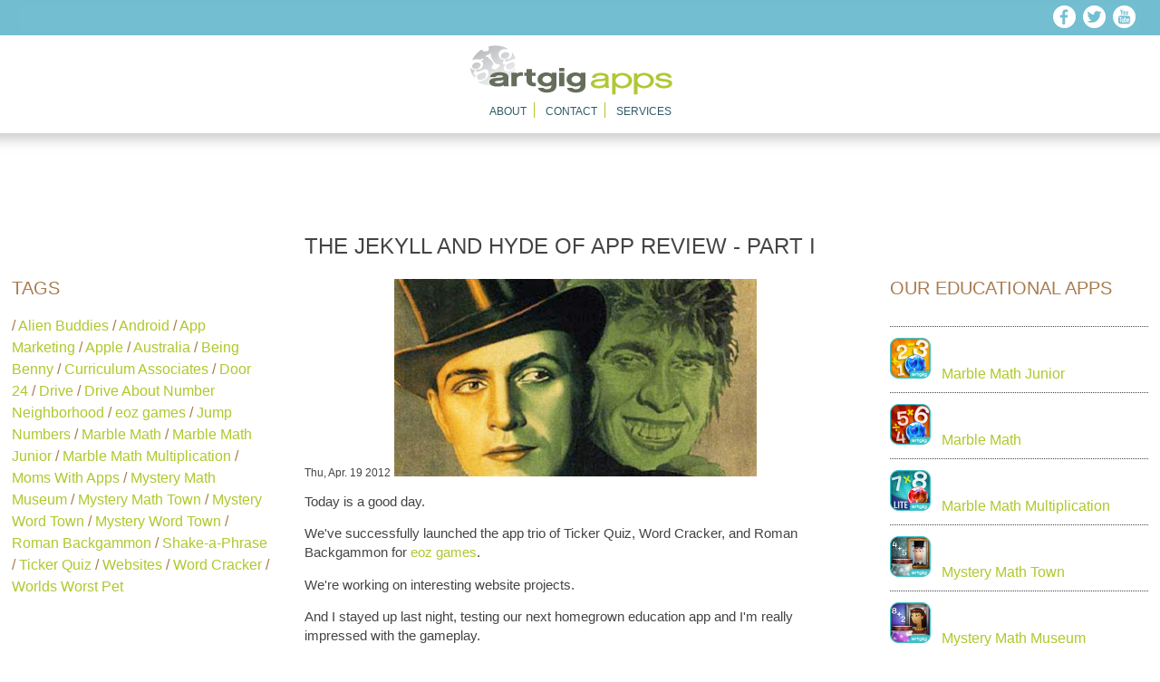

--- FILE ---
content_type: text/html; charset=utf-8
request_url: https://www.artgigapps.com/blog/jekyll-and-hyde-app-review-part-i
body_size: 66131
content:
<!DOCTYPE html>

<html  lang="en"  dir="ltr"
  xmlns:og="http://ogp.me/ns#"
  xmlns:content="http://purl.org/rss/1.0/modules/content/"
  xmlns:dc="http://purl.org/dc/terms/"
  xmlns:foaf="http://xmlns.com/foaf/0.1/"
  xmlns:rdfs="http://www.w3.org/2000/01/rdf-schema#"
  xmlns:sioc="http://rdfs.org/sioc/ns#"
  xmlns:sioct="http://rdfs.org/sioc/types#"
  xmlns:skos="http://www.w3.org/2004/02/skos/core#"
  xmlns:xsd="http://www.w3.org/2001/XMLSchema#">

<head>
  <meta http-equiv="Content-Type" content="text/html; charset=utf-8" />
<link rel="shortcut icon" href="https://artgigapps.com/sites/all/themes/artgigapps/favicon.png" type="image/png" />
<meta name="description" content="Today is a good day.We&#039;ve successfully launched the app trio of Ticker Quiz, Word Cracker, and Roman Backgammon for eoz games.We&#039;re working on interesting website projects.And I stayed up last night, testing our next homegrown education app and I&#039;m really impressed with the gameplay.When I got out of bed this morning, there was a distinct bounce in my step and a genuine" />
<meta name="generator" content="Drupal 7 (https://www.drupal.org)" />
<link rel="canonical" href="https://artgigapps.com/blog/jekyll-and-hyde-app-review-part-i" />
<link rel="shortlink" href="https://artgigapps.com/node/957" />
<meta property="og:site_name" content="Artgig Apps" />
<meta property="og:type" content="article" />
<meta property="og:url" content="https://artgigapps.com/blog/jekyll-and-hyde-app-review-part-i" />
<meta property="og:title" content="The Jekyll and Hyde of App Review - Part I" />
<meta property="og:description" content="Today is a good day.We&#039;ve successfully launched the app trio of Ticker Quiz, Word Cracker, and Roman Backgammon for eoz games.We&#039;re working on interesting website projects.And I stayed up last night, testing our next homegrown education app and I&#039;m really impressed with the gameplay.When I got out of bed this morning, there was a distinct bounce in my step and a genuine eagerness in my work commute as I considered the day ahead with hope and excitement.But last week at this time was an entirely different story." />
<meta property="og:updated_time" content="2012-04-19T22:00:00-04:00" />
<meta property="article:published_time" content="2012-04-19T22:00:00-04:00" />
<meta property="article:modified_time" content="2012-04-19T22:00:00-04:00" />
<meta itemprop="name" content="The Jekyll and Hyde of App Review - Part I" />
<meta itemprop="description" content="Today is a good day.We&#039;ve successfully launched the app trio of Ticker Quiz, Word Cracker, and Roman Backgammon for eoz games.We&#039;re working on interesting website projects.And I stayed up last night, testing our next homegrown education app and I&#039;m really impressed with the gameplay.When I got out of bed this morning, there was a distinct bounce in my step and a genuine eagerness in my work commute as I considered the day ahead with hope and excitement.But last week at this time was an entirely different story." />
<meta name="dcterms.title" content="The Jekyll and Hyde of App Review - Part I" />
<meta name="dcterms.creator" content="Artgig" />
<meta name="dcterms.description" content="Today is a good day.We&#039;ve successfully launched the app trio of Ticker Quiz, Word Cracker, and Roman Backgammon for eoz games.We&#039;re working on interesting website projects.And I stayed up last night, testing our next homegrown education app and I&#039;m really impressed with the gameplay.When I got out of bed this morning, there was a distinct bounce in my step and a genuine eagerness in my work commute as I considered the day ahead with hope and excitement.But last week at this time was an entirely different story." />
<meta name="dcterms.date" content="2012-04-19T22:00-04:00" />
<meta name="dcterms.type" content="Text" />
<meta name="dcterms.format" content="text/html" />
<meta name="dcterms.identifier" content="https://artgigapps.com/blog/jekyll-and-hyde-app-review-part-i" />
  <title>The Jekyll and Hyde of App Review - Part I | Artgig Apps</title>
  <meta name="e8e947170201c85b29b080ac0d0da8af1ad9e7bb" content="e07d1574bfa70a6db1f9a56cfe636145d4757753" />
  <meta name="google-site-verification" content="pXrM0d1rMnb01bjCSCRzuhuZSNrwq76J0620JKbAs-E" />
  <meta name="msvalidate.01" content="080F094154D4B9CD4659D1C8FEFD0BE0" />
  <meta name="viewport" content="width=device-width, initial-scale=1, maximum-scale=1">
  <style type="text/css" media="all">
@import url("https://artgigapps.com/modules/system/system.base.css?qinrtl");
@import url("https://artgigapps.com/modules/system/system.menus.css?qinrtl");
@import url("https://artgigapps.com/modules/system/system.messages.css?qinrtl");
@import url("https://artgigapps.com/modules/system/system.theme.css?qinrtl");
</style>
<style type="text/css" media="all">
@import url("https://artgigapps.com/sites/all/modules/ais/assets/css/ais.css?qinrtl");
@import url("https://artgigapps.com/modules/comment/comment.css?qinrtl");
@import url("https://artgigapps.com/sites/all/modules/date/date_api/date.css?qinrtl");
@import url("https://artgigapps.com/sites/all/modules/date/date_popup/themes/datepicker.1.7.css?qinrtl");
@import url("https://artgigapps.com/modules/field/theme/field.css?qinrtl");
@import url("https://artgigapps.com/modules/node/node.css?qinrtl");
@import url("https://artgigapps.com/modules/search/search.css?qinrtl");
@import url("https://artgigapps.com/modules/user/user.css?qinrtl");
@import url("https://artgigapps.com/sites/all/modules/youtube/css/youtube.css?qinrtl");
@import url("https://artgigapps.com/sites/all/modules/views/css/views.css?qinrtl");
</style>
<style type="text/css" media="all">
@import url("https://artgigapps.com/sites/all/modules/ctools/css/ctools.css?qinrtl");
@import url("https://artgigapps.com/sites/default/files/sl_sprites.css?qinrtl");
</style>
<style type="text/css" media="all">
@import url("https://artgigapps.com/sites/all/themes/artgigapps/css/artgigapps.css?qinrtl");
@import url("https://artgigapps.com/sites/all/themes/artgigapps/css/onepcssgrid.css?qinrtl");
</style>
  <!--[if lt IE 9]>
    <script src="//html5shim.googlecode.com/svn/trunk/html5.js"></script>
  <![endif]-->
</head>
<body class="html not-front not-logged-in two-sidebars page-node page-node- page-node-957 node-type-blog-post" >
  <div id="skip-link">
    <a href="#main-content" class="element-invisible element-focusable">Skip to main content</a>
  </div>
    <div class="onepcssgrid">
    
   <div class="onerow"> 
    <div id="header" class="col12">
	    
  
  <ul class="social"><li><a href="http://www.facebook.com/pages/Artgig-Apps/183056311741030" target="_blank"><img alt="Facebook" src="https://artgigapps.com/sites/all/themes/artgigapps/images/social_icons/round_facebook.png" width="25" height="25" /></a></li><li><a href="http://twitter.com/artgigapps" target="_blank"><img alt="Twitter" src="https://artgigapps.com/sites/all/themes/artgigapps/images/social_icons/round_twitter.png" width="25" height="25" /></a></li><li><a href="http://www.youtube.com/user/artgigstudio" target="_blank"><img alt="YouTube" src="https://artgigapps.com/sites/all/themes/artgigapps/images/social_icons/round_youtube.png" width="25" height="25" /></a></li></ul>
	
		    <a href="/" title="Home" rel="home" id="logo">
	      <img src="https://artgigapps.com/sites/all/themes/artgigapps/logo.png" alt="Home" />
	    </a>
		
		    <ul id="main-menu"><li class="menu-213 first"><a href="/about-artgig-apps">About</a></li>
<li class="menu-215"><a href="/contact" title="">Contact</a></li>
<li class="menu-214 last"><a href="/services">Services</a></li>
</ul>	    </div><!-- /#header -->
  </div><!-- /.onerow -->  
  
  
  <div class="onerow">
    <div class="col12">
                </div><!-- /.col12 -->
  </div><!-- /.onerow -->
  
  <div class="onerow">  
            <div class="sidebar col3 first">
              
      <h2>Tags</h2>
  
  
<div class="blog-tags">
  
  
        

        / <a href="/blog/tag/alien-buddies">Alien Buddies</a> 
        / <a href="/blog/tag/android">Android</a> 
        / <a href="/blog/tag/app-marketing">App Marketing</a> 
        / <a href="/blog/tag/apple">Apple</a> 
        / <a href="/blog/tag/australia">Australia</a> 
        / <a href="/blog/tag/being-benny">Being Benny</a> 
        / <a href="/blog/tag/curriculum-associates">Curriculum Associates</a> 
        / <a href="/blog/tag/door-24">Door 24</a> 
        / <a href="/blog/tag/drive">Drive</a> 
        / <a href="/blog/tag/drive-about-number-neighborhood">Drive About Number Neighborhood</a> 
        / <a href="/blog/tag/eoz-games">eoz games</a> 
        / <a href="/blog/tag/jump-numbers">Jump Numbers</a> 
        / <a href="/blog/tag/marble-math">Marble Math</a> 
        / <a href="/blog/tag/marble-math-junior">Marble Math Junior</a> 
        / <a href="/blog/tag/marble-math-multiplication">Marble Math Multiplication</a> 
        / <a href="/blog/tag/moms-apps">Moms With Apps</a> 
        / <a href="/blog/tag/mystery-math-museum">Mystery Math Museum</a> 
        / <a href="/blog/tag/mystery-math-town">Mystery Math Town</a> 
        / <a href="/blog/tag/mystery-word-town">Mystery Word Town</a> 
        / <a href="/blog/tag/mystery-word-town-0">Mystery Word Town</a> 
        / <a href="/blog/tag/roman-backgammon">Roman Backgammon</a> 
        / <a href="/blog/tag/shake-phrase">Shake-a-Phrase</a> 
        / <a href="/blog/tag/ticker-quiz">Ticker Quiz</a> 
        / <a href="/blog/tag/websites">Websites</a> 
        / <a href="/blog/tag/word-cracker">Word Cracker</a> 
        / <a href="/blog/tag/worlds-worst-pet">Worlds Worst Pet</a> 
  </div>



      <h2>Older Posts</h2>
  
  
<div class="blog-archive">
  
  
        <div class="view-grouping"><div class="view-grouping-header"><h3>2017</h3></div><div class="view-grouping-content">      <h3>August</h3>
    <ul>
          <li>    <a href="/blog/games-classroom-jump-numbers">Games in the Classroom - Jump Numbers</a>
</li>
      </ul>
      <h3>July</h3>
    <ul>
          <li>    <a href="/blog/expect-augmented-reality">Expect Augmented Reality</a>
</li>
      </ul>
      <h3>June</h3>
    <ul>
          <li>    <a href="/blog/artgig-summer-hits">Artgig Summer Hits!</a>
</li>
      </ul>
</div></div><div class="view-grouping"><div class="view-grouping-header"><h3>2016</h3></div><div class="view-grouping-content">      <h3>October</h3>
    <ul>
          <li>    <a href="/blog/sembl-experiment">The SEMBL Experiment</a>
</li>
      </ul>
      <h3>July</h3>
    <ul>
          <li>    <a href="/blog/pok%C3%A9mon-go-grown-ups">Pokémon Go for Grown Ups</a>
</li>
      </ul>
      <h3>June</h3>
    <ul>
          <li>    <a href="/blog/games-change-festival-2016">Games for Change Festival 2016</a>
</li>
          <li>    <a href="/blog/warm-and-fuzzy-feedback">Warm and Fuzzy Feedback</a>
</li>
      </ul>
      <h3>May</h3>
    <ul>
          <li>    <a href="/blog/try-you-buy-jump-numbers">Try Before You Buy - Jump Numbers</a>
</li>
          <li>    <a href="/blog/app-names-are-more-important-baby-names">App Names Are More Important Than Baby Names</a>
</li>
      </ul>
      <h3>January</h3>
    <ul>
          <li>    <a href="/blog/finding-game-making-our-new-app-jump">Finding The Game: making our new app, Jump!</a>
</li>
      </ul>
</div></div><div class="view-grouping"><div class="view-grouping-header"><h3>2015</h3></div><div class="view-grouping-content">      <h3>December</h3>
    <ul>
          <li>    <a href="/blog/our-holiday-card-merry-micro-donations">Our Holiday Card (Merry Micro-donations!)</a>
</li>
      </ul>
      <h3>November</h3>
    <ul>
          <li>    <a href="/blog/updated-and-more-inclusive-kids-apps">Updated and More Inclusive Kids Apps</a>
</li>
      </ul>
      <h3>October</h3>
    <ul>
          <li>    <a href="/blog/addressing-diversity-our-kids-apps">Addressing Diversity in Our Kids Apps</a>
</li>
      </ul>
      <h3>September</h3>
    <ul>
          <li>    <a href="/blog/love-triangle-bluetooth">A Love Triangle, With Bluetooth</a>
</li>
          <li>    <a href="/blog/bust-your-brain-friends">Bust Your Brain With Friends </a>
</li>
      </ul>
      <h3>August</h3>
    <ul>
          <li>    <a href="/blog/making-mystery-word-town-better">Making Mystery Word Town Better</a>
</li>
      </ul>
      <h3>July</h3>
    <ul>
          <li>    <a href="/blog/your-favorite-app-developer-needs-you">Your Favorite App Developer Needs You</a>
</li>
      </ul>
      <h3>June</h3>
    <ul>
          <li>    <a href="/blog/summer-reading">Summer Reading</a>
</li>
          <li>    <a href="/blog/laziest-kids-summer-media-survey-ever">The Laziest Kids Summer Media Survey Ever</a>
</li>
      </ul>
      <h3>May</h3>
    <ul>
          <li>    <a href="/blog/mystery-word-town-live">Mystery Word Town is Live</a>
</li>
          <li>    <a href="/blog/making-app-pictures">Making of the App - in Pictures</a>
</li>
          <li>    <a href="/blog/mystery-word-town-coming-soon">Mystery Word Town - Coming Soon</a>
</li>
      </ul>
      <h3>April</h3>
    <ul>
          <li>    <a href="/blog/story-mystery-word-town">The Story Of Mystery Word Town</a>
</li>
          <li>    <a href="/blog/our-new-app-icon">Our New App Icon</a>
</li>
          <li>    <a href="/blog/new-app-climb">A New App To Climb</a>
</li>
      </ul>
      <h3>March</h3>
    <ul>
          <li>    <a href="/blog/apps-and-meaning-life">Apps, and the Meaning of Life</a>
</li>
          <li>    <a href="/blog/day-life-kids-app-developer">Day In The Life Of A Kids App Developer</a>
</li>
      </ul>
      <h3>February</h3>
    <ul>
          <li>    <a href="/blog/marble-math-apps-available-android">Marble Math Apps Available For Android!</a>
</li>
          <li>    <a href="/blog/digital-kids-and-ny-toy-fair-2015">Digital Kids and NY Toy Fair 2015</a>
</li>
          <li>    <a href="/blog/marble-math-finally-coming-android">Marble Math (Finally) Coming To Android</a>
</li>
      </ul>
      <h3>January</h3>
    <ul>
          <li>    <a href="/blog/new-math-app">A New Math App</a>
</li>
          <li>    <a href="/blog/mystery-math-town-updated">Mystery Math Town Updated!</a>
</li>
          <li>    <a href="/blog/year-app">The Year of the App</a>
</li>
      </ul>
</div></div><div class="view-grouping"><div class="view-grouping-header"><h3>2014</h3></div><div class="view-grouping-content">      <h3>December</h3>
    <ul>
          <li>    <a href="/blog/stuff-your-stockings-free-apps">Stuff Your Stockings With Free Apps!</a>
</li>
          <li>    <a href="/blog/new-night-driving-and-more-app-updates">New Night Driving and More App Updates...</a>
</li>
          <li>    <a href="/blog/2014-artgig-holiday-card">The 2014 Artgig Holiday Card</a>
</li>
          <li>    <a href="/blog/app-icon-experiment">App Icon Experiment</a>
</li>
          <li>    <a href="/blog/new-digs">New Digs!</a>
</li>
      </ul>
      <h3>October</h3>
    <ul>
          <li>    <a href="/blog/story-mystery-math-town">The Story of Mystery Math Town</a>
</li>
          <li>    <a href="/blog/back-bundles">Back to Bundles</a>
</li>
      </ul>
      <h3>September</h3>
    <ul>
          <li>    <a href="/blog/app-bundles-joy">App Bundles of Joy</a>
</li>
          <li>    <a href="/blog/free-ride-tomorrow-95">Free Ride Tomorrow 9/5!</a>
</li>
      </ul>
      <h3>August</h3>
    <ul>
          <li>    <a href="/blog/back-school-artgig-apps">Back to School With Artgig Apps</a>
</li>
          <li>    <a href="/blog/one-month-later-after-app-store-feature">One Month Later (After The App Store Feature)...</a>
</li>
      </ul>
      <h3>July</h3>
    <ul>
          <li>    <a href="/blog/drive-about-awarded-ctr-editors-choice">Drive About Awarded CTR Editor&#039;s Choice!</a>
</li>
          <li>    <a href="/blog/drive-about-wins-parents-choice-award">Drive About Wins Parents&#039; Choice Award!</a>
</li>
          <li>    <a href="/blog/all-you-need-apple-love-one-month-app-store">All You Need is (Apple) Love - One Month in the App Store...</a>
</li>
      </ul>
      <h3>June</h3>
    <ul>
          <li>    <a href="/blog/free-alien-buddies-tomorrow-620">FREE Alien Buddies Tomorrow 6/20</a>
</li>
          <li>    <a href="/blog/new-kids-app-town">A New Kids App In Town!</a>
</li>
          <li>    <a href="/blog/wish-you-were-here-app-launch-promos">Wish You Were Here - App Launch Promos</a>
</li>
      </ul>
      <h3>May</h3>
    <ul>
          <li>    <a href="/blog/new-app-smell">That New App Smell...</a>
</li>
          <li>    <a href="/blog/morning-after-submitting-app">The Morning After (Submitting The App)</a>
</li>
          <li>    <a href="/blog/app-video-teaser-drive-about-number-neighborhood">The App Video Teaser (Drive About: Number Neighborhood)</a>
</li>
          <li>    <a href="/blog/marble-math-free-friday-may-16">Marble Math FREE Friday, May 16</a>
</li>
          <li>    <a href="/blog/new-marbles-marble-math">New Marbles For Marble Math</a>
</li>
          <li>    <a href="/blog/winning-app-icon">A Winning App Icon</a>
</li>
      </ul>
      <h3>April</h3>
    <ul>
          <li>    <a href="/blog/deciding-app-icon">Deciding On The App Icon...</a>
</li>
          <li>    <a href="/blog/making-kids-apps-and-setting-launch-date-hard-work">Making Kids Apps (And Setting a Launch Date) Is Hard Work</a>
</li>
      </ul>
      <h3>March</h3>
    <ul>
          <li>    <a href="/blog/new-kids-app-extra-sprinkles">A New Kids App! (With Extra Sprinkles)</a>
</li>
          <li>    <a href="/blog/burn-all-kids-apps">Burn All Kids Apps!</a>
</li>
          <li>    <a href="/blog/2014-parents-choice-award-winners-mobile-apps">2014 Parents&#039; Choice Award Winners - Mobile Apps</a>
</li>
      </ul>
      <h3>January</h3>
    <ul>
          <li>    <a href="/blog/make-your-youtube-app-video-marketing-machine">Make Your YouTube App Video a Marketing Machine</a>
</li>
      </ul>
</div></div><div class="view-grouping"><div class="view-grouping-header"><h3>2013</h3></div><div class="view-grouping-content">      <h3>December</h3>
    <ul>
          <li>    <a href="/blog/shake-phrase-free-amazon-holidays">Shake-a-Phrase free on Amazon for the Holidays</a>
</li>
          <li>    <a href="/blog/last-app-2013-isdoor-24">The Last App of 2013 is...Door 24</a>
</li>
          <li>    <a href="/blog/holiday-gift-artgig">A Holiday Gift From Artgig...</a>
</li>
      </ul>
      <h3>November</h3>
    <ul>
          <li>    <a href="/blog/worlds-worst-pet-best-new-app">World&#039;s Worst Pet is a Best New App!</a>
</li>
          <li>    <a href="/blog/get-mystery-math-museum-free-friday-nov-15">Get Mystery Math Museum For Free - Friday, Nov 15</a>
</li>
          <li>    <a href="/blog/life-man-website-communication-arts-pick-day">Life of Man Website is a Communication Arts Pick of the Day</a>
</li>
      </ul>
      <h3>October</h3>
    <ul>
          <li>    <a href="/blog/worlds-worst-pet-new-free-educational-app">World&#039;s Worst Pet - A New (Free) Educational App...</a>
</li>
          <li>    <a href="/blog/mystery-math-museum-app-launch-pictures">Mystery Math Museum: App Launch In Pictures</a>
</li>
          <li>    <a href="/blog/mystery-math-museum-now-available-app-store">Mystery Math Museum is Now Available in the App Store!</a>
</li>
          <li>    <a href="/blog/mystery-math-museum-video-trailer">Mystery Math Museum Video Trailer</a>
</li>
          <li>    <a href="/blog/mystery-math-museum-here">Mystery Math Museum Is Here!</a>
</li>
          <li>    <a href="/blog/mystery-math-museum-trading-cards-collect-them-all">Mystery Math Museum Trading Cards - Collect Them All!</a>
</li>
          <li>    <a href="/blog/mystery-math-museum-video-sneak-peek">Mystery Math Museum - Video Sneak Peek</a>
</li>
          <li>    <a href="/blog/mystery-math-museum-coming-halloween">Mystery Math Museum is Coming This Halloween...</a>
</li>
          <li>    <a href="/blog/artgig-apps-parental-gate-button-collection">The Artgig Apps Parental Gate Button Collection</a>
</li>
      </ul>
      <h3>September</h3>
    <ul>
          <li>    <a href="/blog/mystery-math-town-usa-today">Mystery Math Town In USA Today</a>
</li>
          <li>    <a href="/blog/app-store-kids-category-rankings">App Store Kids Category Rankings</a>
</li>
          <li>    <a href="/blog/app-icon-showdown-new-app-artgig-apps">App Icon Showdown - (A New App From Artgig Apps)</a>
</li>
          <li>    <a href="/blog/new-esquire-web-app-celebrates-life-man">New Esquire Web App Celebrates The Life of Man</a>
</li>
      </ul>
      <h3>August</h3>
    <ul>
          <li>    <a href="/blog/if-you-love-your-educational-app-set-it-free">If You Love Your Educational App Set It Free</a>
</li>
          <li>    <a href="/blog/back-school-stress-reliever-app-sale">Back to School Stress Reliever (App Sale)!</a>
</li>
      </ul>
      <h3>July</h3>
    <ul>
          <li>    <a href="/blog/summer-splash-our-alien-buddies-free-app-inside">A Summer Splash With Our Alien Buddies! (FREE APP INSIDE)</a>
</li>
          <li>    <a href="/blog/summer-app-promo-results-pictures">Summer App Promo Results - In Pictures</a>
</li>
      </ul>
      <h3>June</h3>
    <ul>
          <li>    <a href="/blog/get-mystery-math-town-your-iphone-free-today">Get Mystery Math Town for your iPhone - FREE Today!</a>
</li>
          <li>    <a href="/blog/summer-app-celebration">A Summer App Celebration!</a>
</li>
          <li>    <a href="/blog/warning-app-marketing-misstep">WARNING - App Marketing Misstep</a>
</li>
          <li>    <a href="/blog/mystery-math-town-iphone-available-today">Mystery Math Town for iPhone is Available Today!</a>
</li>
      </ul>
      <h3>May</h3>
    <ul>
          <li>    <a href="/blog/mystery-math-town-iphone-arrives-next-week">Mystery Math Town for iPhone Arrives Next Week!</a>
</li>
          <li>    <a href="/blog/mystery-math-town-iphone-spotted">Mystery Math Town for iPhone Spotted!</a>
</li>
      </ul>
      <h3>April</h3>
    <ul>
          <li>    <a href="/blog/building-house-mystery-math-town-video">Building a House in Mystery Math Town [video]</a>
</li>
          <li>    <a href="/blog/case-mystery-app-store-sales-exciting-pictures-and-charts">The Case of the Mystery App Store Sales (With Exciting Pictures and Charts)</a>
</li>
          <li>    <a href="/blog/mystery-math-town-whole-lotta-love">Mystery Math Town - A Whole Lotta Love</a>
</li>
          <li>    <a href="/blog/mystery-math-town-front-page-news">Mystery Math Town - Front Page News!</a>
</li>
          <li>    <a href="/blog/download-mystery-math-town-v10-ipad-today">Download Mystery Math Town v.1.0 For iPad Today!</a>
</li>
          <li>    <a href="/blog/mystery-math-town-arrives-ipad-tomorrow">Mystery Math Town Arrives For iPad Tomorrow...</a>
</li>
          <li>    <a href="/blog/making-difference-one-educational-app-time">Making a Difference - One Educational App at a Time</a>
</li>
      </ul>
      <h3>March</h3>
    <ul>
          <li>    <a href="/blog/mystery-math-town-coming-next-week-your-ipad">Mystery Math Town Coming Next Week For Your iPad</a>
</li>
          <li>    <a href="/blog/marble-math-apps-win-learning-awards-common-sense-media">Marble Math Apps Win ON for Learning Awards From Common Sense Media</a>
</li>
          <li>    <a href="/blog/video-set-mystery-math-town-app">[VIDEO] On The Set - Mystery Math Town App</a>
</li>
          <li>    <a href="/blog/what-bunch-mystery-math-town-cards">What a Bunch of (Mystery Math Town) Cards</a>
</li>
          <li>    <a href="/blog/marble-math-junior-wins-parents-choice-award">Marble Math Junior Wins Parents&#039; Choice Award!</a>
</li>
          <li>    <a href="/blog/video-mystery-math-town-app-ultimate-tease">[video] Mystery Math Town App - The Ultimate Tease</a>
</li>
          <li>    <a href="/blog/good-app-icon-scrubbing">A Good App Icon Scrubbing</a>
</li>
          <li>    <a href="/blog/marble-math-app-friday-promo-report">Marble Math App Friday Promo Report</a>
</li>
          <li>    <a href="/blog/app-marketing-101-if-youve-got-it-flaunt-it">App Marketing 101 - If You&#039;ve Got It, Flaunt It</a>
</li>
          <li>    <a href="/blog/award-winning-marble-math-app-free-friday">Award Winning Marble Math App Free This Friday!</a>
</li>
          <li>    <a href="/blog/new-app-icon-smell">That New App Icon Smell</a>
</li>
      </ul>
      <h3>February</h3>
    <ul>
          <li>    <a href="/blog/marble-math-wins-2013-childrens-technology-review-award">Marble Math Wins 2013 Children&#039;s Technology Review Award</a>
</li>
          <li>    <a href="/blog/shake-phrase-now-available-android">Shake-a-Phrase Now Available On Android!</a>
</li>
      </ul>
      <h3>January</h3>
    <ul>
          <li>    <a href="/blog/artgig-holiday-party-2013-soundgarden">Artgig Holiday Party 2013 - Soundgarden</a>
</li>
          <li>    <a href="/blog/marble-math-hot-hot-hot">Marble Math is Hot! Hot! Hot!</a>
</li>
          <li>    <a href="/blog/episode-8-finale-developer-diary-locked-holidays">Episode 8 (Finale) - Developer Diary: Locked Up For The Holidays</a>
</li>
      </ul>
</div></div><div class="view-grouping"><div class="view-grouping-header"><h3>2012</h3></div><div class="view-grouping-content">      <h3>December</h3>
    <ul>
          <li>    <a href="/blog/episode-7-developer-diary-locked-holidays">Episode 7 - Developer Diary: Locked Up For The Holidays</a>
</li>
          <li>    <a href="/blog/episode-6-developer-diary-locked-holidays">Episode 6 - Developer Diary: Locked Up For The Holidays</a>
</li>
          <li>    <a href="/blog/episode-5-developer-diary-special-report-locked-holidays">Episode 5 - Developer Diary (Special Report): Locked Up For The Holidays</a>
</li>
          <li>    <a href="/blog/episode-4-developer-diary-locked-holidays">Episode 4 - Developer Diary: Locked Up For The Holidays</a>
</li>
          <li>    <a href="/blog/alien-buddies-kids-app-updated-free-friday-1214">Alien Buddies Kids App - Updated &amp; Free This Friday 12/14!</a>
</li>
          <li>    <a href="/blog/episode-3-developer-diary-locked-holidays">Episode 3 - Developer Diary: Locked Up For The Holidays</a>
</li>
          <li>    <a href="/blog/episode-2-developer-diary-locked-holidays">Episode 2 - Developer Diary: Locked Up For The Holidays</a>
</li>
          <li>    <a href="/blog/app-store-developer-diary-locked-holidays">App Store Developer Diary: Locked Up For The Holidays</a>
</li>
          <li>    <a href="/blog/new-marble-math-multiplication-app-launches-and-its-free">New Marble Math Multiplication App Launches! (And It&#039;s Free)</a>
</li>
      </ul>
      <h3>November</h3>
    <ul>
          <li>    <a href="/blog/artgig-apps-thanks-being-such-tease">Artgig Apps - Thanks For Being Such a Tease</a>
</li>
          <li>    <a href="/blog/open-your-goodie-bag-we-got-treats">Open Your Goodie Bag - We Got Treats!</a>
</li>
      </ul>
      <h3>October</h3>
    <ul>
          <li>    <a href="/blog/happy-halloween-artgig-apps">Happy Halloween From Artgig Apps!</a>
</li>
          <li>    <a href="/blog/follow-cuban-missile-crisis-jfk50org">Follow the Cuban Missile Crisis on JFK50.org</a>
</li>
      </ul>
      <h3>September</h3>
    <ul>
          <li>    <a href="/blog/artgig-apps-halloween-treats">Artgig Apps - Halloween Treats!</a>
</li>
          <li>    <a href="/blog/pirate-buddies-special-treat-our-game-artist">Pirate Buddies! A Special Treat From Our Game Artist</a>
</li>
      </ul>
      <h3>August</h3>
    <ul>
          <li>    <a href="/blog/free-apps-friday">FREE Apps This Friday!</a>
</li>
          <li>    <a href="/blog/back-school-app-sale-friday">Back to School App Sale This Friday!</a>
</li>
          <li>    <a href="/blog/multi-user-accounts-added-marble-math-apps">Multi-User Accounts Added to Marble Math Apps!</a>
</li>
      </ul>
      <h3>July</h3>
    <ul>
          <li>    <a href="/blog/managing-post-new-and-noteworthy-stress-disorder-pnnsd">Managing Post New and Noteworthy Stress Disorder (PNNSD)</a>
</li>
          <li>    <a href="/blog/marble-math-itunes-education-spotlight">Marble Math in the iTunes Education Spotlight!</a>
</li>
      </ul>
      <h3>June</h3>
    <ul>
          <li>    <a href="/blog/download-marble-math-junior-free-friday-june-22">Download Marble Math Junior for FREE Friday, June 22!</a>
</li>
          <li>    <a href="/blog/marble-math-junior-launches-and-alien-buddies-tocas-house">Marble Math Junior Launches and Alien Buddies at Toca&#039;s House</a>
</li>
          <li>    <a href="/blog/marble-math-rolls-app-store">Marble Math Rolls Into The App Store!</a>
</li>
          <li>    <a href="/blog/alien-buddies-land-app-store-front-page-again">Alien Buddies Land On App Store Front Page - Again!</a>
</li>
          <li>    <a href="/blog/alien-buddies-app-sale-weekend-blowout">Alien Buddies App Sale Weekend Blowout!</a>
</li>
          <li>    <a href="/blog/itunes-featured-new-and-noteworthy-alien-buddies">iTunes Featured New and Noteworthy Alien Buddies!</a>
</li>
      </ul>
      <h3>May</h3>
    <ul>
          <li>    <a href="/blog/alien-buddies-educational-app-update-and-sale">Alien Buddies Educational App Update and SALE!</a>
</li>
          <li>    <a href="/blog/exclusive-summer-splash-big-alien-buddies-app-update-coming">EXCLUSIVE: Summer Splash! Big Alien Buddies App Update Coming!</a>
</li>
          <li>    <a href="/blog/two-new-educational-apps-way">Two New Educational Apps On The Way!</a>
</li>
          <li>    <a href="/blog/happy-birthday-shake-phrase-app-update-sale">Happy Birthday Shake-a-Phrase! App Update &amp; Sale!</a>
</li>
          <li>    <a href="/blog/jekyll-and-hyde-app-review-part-iii">The Jekyll and Hyde of App Review - Part III</a>
</li>
      </ul>
      <h3>April</h3>
    <ul>
          <li>    <a href="/blog/jekyll-and-hyde-app-review-part-ii">The Jekyll and Hyde of App Review - Part II</a>
</li>
          <li>    <a href="/blog/eoz-games-celebrates-app-trio-launch-huge-sale">Eoz Games Celebrates App Trio Launch With Huge Sale!</a>
</li>
          <li>    <a href="/blog/jekyll-and-hyde-app-review-part-i" class="active">The Jekyll and Hyde of App Review - Part I</a>
</li>
      </ul>
      <h3>March</h3>
    <ul>
          <li>    <a href="/blog/there%E2%80%99s-new-app-developer-town-eoz-games">There’s a New App Developer in Town - eoz games!</a>
</li>
          <li>    <a href="/blog/shake-phrase-apple-staff-favorite">Shake-a-Phrase is an Apple Staff Favorite!</a>
</li>
      </ul>
      <h3>February</h3>
    <ul>
          <li>    <a href="/blog/happy-valentines-day">Happy Valentine&#039;s Day!</a>
</li>
      </ul>
      <h3>January</h3>
    <ul>
          <li>    <a href="/blog/did-you-just-say-hit-alien-buddies-ed-app-free">Did You Just Say The Hit Alien Buddies Ed App Is FREE?</a>
</li>
          <li>    <a href="/blog/alien-buddies-update-v11-drops-app-store-more-fun">Alien Buddies Update v.1.1 Drops in App Store - More Fun!</a>
</li>
      </ul>
</div></div><div class="view-grouping"><div class="view-grouping-header"><h3>2011</h3></div><div class="view-grouping-content">      <h3>December</h3>
    <ul>
          <li>    <a href="/blog/happy-holidays-artgig-studio-0">Happy Holidays! From Artgig Studio</a>
</li>
          <li>    <a href="/blog/alien-buddies-have-landed-%E2%80%93-cafe-press">The Alien Buddies Have Landed – On Cafe Press!</a>
</li>
          <li>    <a href="/blog/shake-phrase-app-v13-peek-under-hood-party-invite">Shake-a-Phrase App v.1.3 - a Peek Under the Hood &amp; a Party Invite!</a>
</li>
          <li>    <a href="/blog/alien-buddies-educational-app-review">Alien Buddies Educational App Review</a>
</li>
      </ul>
      <h3>November</h3>
    <ul>
          <li>    <a href="/blog/aliens-have-landed">The Aliens Have Landed</a>
</li>
          <li>    <a href="/blog/alien-buddies-movie">Alien Buddies - The Movie</a>
</li>
          <li>    <a href="/blog/artgig-wins-gold-jfk50org-website">Artgig Wins Gold For JFK50.org Website</a>
</li>
          <li>    <a href="/blog/lots-shakin-artgig-apps">Lots Shakin&#039; at Artgig Apps!</a>
</li>
          <li>    <a href="/blog/how-we-roll">How We Roll</a>
</li>
      </ul>
      <h3>October</h3>
    <ul>
          <li>    <a href="/blog/we-come-peace">We Come In Peace</a>
</li>
          <li>    <a href="/blog/tease-or-treat-halloween-invitation-artgig-apps">Tease or Treat? A Halloween Invitation From Artgig Apps...</a>
</li>
          <li>    <a href="/blog/artgig-apps-shaking-halloween">Artgig Apps Shaking Up Halloween</a>
</li>
          <li>    <a href="/blog/week-october-5th">The Week of October 5th</a>
</li>
      </ul>
      <h3>September</h3>
    <ul>
          <li>    <a href="/blog/artgig-apps-joins-a4cwsn-international-app-party-weekend">Artgig Apps Joins A4CWSN International App Party This Weekend!</a>
</li>
          <li>    <a href="/blog/artgig-launches-new-consumer-eyes-website">Artgig Launches New Consumer Eyes Website!</a>
</li>
          <li>    <a href="/blog/dolphin-tale-movie-strikes-box-office-gold-we-knew-winter-when">Dolphin Tale Movie Strikes Box Office Gold - We Knew Winter When...</a>
</li>
      </ul>
      <h3>August</h3>
    <ul>
          <li>    <a href="/blog/new-shake-phrase-v11-sports-update-and-featured-itunes-app">New Shake-a-Phrase v.1.1 Sports Update and Featured iTunes App!</a>
</li>
      </ul>
      <h3>July</h3>
    <ul>
          <li>    <a href="/blog/shake-phrase-app-featured-itunes-app-store">Shake-a-Phrase App Featured in iTunes App Store!</a>
</li>
          <li>    <a href="/blog/gone-fishin">Gone Fishin&#039;</a>
</li>
      </ul>
      <h3>June</h3>
    <ul>
          <li>    <a href="/blog/our-shake-phrase-app-app-store-staff-favorite">Our Shake-a-Phrase App is an App Store &quot;Staff Favorite!&quot;</a>
</li>
      </ul>
      <h3>May</h3>
    <ul>
          <li>    <a href="/blog/jfk50org-not-just-sexy-%E2%80%93%C2%A0crazy-sexy">JFK50.org: Not Just Sexy – Crazy Sexy</a>
</li>
          <li>    <a href="/blog/shake-phrase-%E2%80%93%C2%A0-good-day-app-store">Shake-a-Phrase – A Good Day in the App Store!</a>
</li>
          <li>    <a href="/blog/shake-phrase-live-app-store">Shake-a-Phrase: Live in the App Store!</a>
</li>
          <li>    <a href="/blog/kaplan-workout-live-your-ipad-viewing-pleasure">Kaplan Workout is Live for Your iPad Viewing Pleasure!</a>
</li>
          <li>    <a href="/blog/shake-phrase-waiting-app-store-review">Shake-a-Phrase Waiting for App Store Review...</a>
</li>
          <li>    <a href="/blog/facebook-apps-ads-adventures-privacy">Facebook: Apps, Ads, &amp; Adventures in Privacy</a>
</li>
      </ul>
      <h3>April</h3>
    <ul>
          <li>    <a href="/blog/face-facebook-business-pages-and-privacy">Face Off With Facebook on Business Pages and Privacy</a>
</li>
          <li>    <a href="/blog/water-safety-games-home-safety-council">Water Safety Games for Home Safety Council</a>
</li>
          <li>    <a href="/blog/introducingartgig-apps">Introducing...Artgig Apps</a>
</li>
          <li>    <a href="/blog/jfk50org-%E2%80%93-history-right-now">JFK50.org – History Right Now!</a>
</li>
          <li>    <a href="/blog/artgig-and-benny-app-news">Artgig and Benny App in the News!</a>
</li>
      </ul>
      <h3>March</h3>
    <ul>
          <li>    <a href="/blog/benny-lives-available-now-app-store">Benny Lives! Available now in the App Store...</a>
</li>
          <li>    <a href="/blog/funny-thing-happened-way-app-store">A Funny Thing Happened on the Way to the App Store...</a>
</li>
      </ul>
      <h3>February</h3>
    <ul>
          <li>    <a href="/blog/set-your-alarms-jfk50org-peace-corps">Set your alarms - JFK50.org - The Peace Corps</a>
</li>
          <li>    <a href="/blog/monkey-sleeps-fishes">The Monkey Sleeps With the Fishes</a>
</li>
          <li>    <a href="/blog/being-benny-childrens-book-app-coming-soon">&quot;Being Benny&quot; Children&#039;s Book App Coming Soon...</a>
</li>
          <li>    <a href="/blog/jimmy-fallon-jfk50org-spots">Jimmy Fallon JFK50.org Spots</a>
</li>
          <li>    <a href="/blog/jfk-50th-anniversary-website-part-3">JFK 50th Anniversary Website - Part 3</a>
</li>
      </ul>
      <h3>January</h3>
    <ul>
          <li>    <a href="/blog/jfk-50th-anniversary-website-part-2">JFK 50th Anniversary Website - Part 2</a>
</li>
          <li>    <a href="/blog/jfk-50th-anniversary-website-part-1">JFK 50th Anniversary Website - Part 1</a>
</li>
          <li>    <a href="/blog/jfk-50th-anniversary-website">JFK 50th Anniversary Website</a>
</li>
      </ul>
</div></div><div class="view-grouping"><div class="view-grouping-header"><h3>2010</h3></div><div class="view-grouping-content">      <h3>December</h3>
    <ul>
          <li>    <a href="/blog/2011-apps-apps-apps">2011 - Apps, Apps, Apps!</a>
</li>
      </ul>
      <h3>November</h3>
    <ul>
          <li>    <a href="/blog/hey-apple-wheres-my-peach-cobbler">Hey Apple, Where&#039;s My Peach Cobbler?</a>
</li>
      </ul>
      <h3>August</h3>
    <ul>
          <li>    <a href="/blog/artgig-concert-report-dead-weather-prospect-park-bk">Artgig Concert Report: The Dead Weather - Prospect Park, BK</a>
</li>
      </ul>
      <h3>July</h3>
    <ul>
          <li>    <a href="/blog/ipads-and-iphones-and-apps-oh-my">iPads and iPhones and Apps - Oh My!</a>
</li>
      </ul>
      <h3>June</h3>
    <ul>
          <li>    <a href="/blog/artgig-launches-iwpr-international-news-website">Artgig Launches IWPR International News Website</a>
</li>
      </ul>
      <h3>May</h3>
    <ul>
          <li>    <a href="/blog/trenches-apple-vs-flash-part-3">From the Trenches: Apple vs Flash Part 3</a>
</li>
          <li>    <a href="/blog/trenches-apple-vs-flash-part-2">From the Trenches: Apple vs Flash Part 2</a>
</li>
          <li>    <a href="/blog/trenches-apple-vs-flash-part-1">From the Trenches: Apple vs Flash Part 1</a>
</li>
          <li>    <a href="/blog/new-turtle-pond-videomaker-launches">New Turtle Pond VideoMaker Launches!</a>
</li>
          <li>    <a href="/blog/hot-stuff-safety-games-kids">Hot Stuff - Safety Games For Kids</a>
</li>
      </ul>
      <h3>April</h3>
    <ul>
          <li>    <a href="/blog/weekly-reader-global-warming-e-issue-launches">Weekly Reader Global Warming E-Issue Launches</a>
</li>
          <li>    <a href="/blog/kick-grass-green-game-earth-day">Kick Grass! A Green Game For Earth Day</a>
</li>
          <li>    <a href="/blog/artgig-and-chris-tarry-win-webby">Artgig and Chris Tarry Win a Webby!</a>
</li>
          <li>    <a href="/blog/artgig-week-pictures">Artgig - The Week In Pictures</a>
</li>
      </ul>
      <h3>March</h3>
    <ul>
          <li>    <a href="/blog/muse-live-nyc">MUSE LIVE NYC</a>
</li>
      </ul>
      <h3>February</h3>
    <ul>
          <li>    <a href="/blog/chatroulette-exactly-what-it-sounds">ChatRoulette - Exactly What It Sounds Like</a>
</li>
          <li>    <a href="/blog/ethos-crs-e-learning-down-under">Ethos CRS: e-Learning Down Under</a>
</li>
          <li>    <a href="/blog/monster-australian-wasp-attacks-spider">Monster Australian Wasp Attacks Spider!</a>
</li>
      </ul>
      <h3>January</h3>
    <ul>
          <li>    <a href="/blog/chris-tarry-always-fresh">Chris Tarry - Always Fresh</a>
</li>
          <li>    <a href="/blog/guest-blogger-concert-report-big-day-out-australia">Guest Blogger Concert Report: Big Day Out, Australia</a>
</li>
          <li>    <a href="/blog/twenty-ten-welcome-future">Twenty-Ten: Welcome to the Future!</a>
</li>
          <li>    <a href="/blog/lake-trout-concert-report">Lake Trout Concert Report</a>
</li>
      </ul>
</div></div><div class="view-grouping"><div class="view-grouping-header"><h3>2009</h3></div><div class="view-grouping-content">      <h3>December</h3>
    <ul>
          <li>    <a href="/blog/happy-holidays-artgig-studio">Happy Holidays - From Artgig Studio</a>
</li>
          <li>    <a href="/blog/ghosts-artgigs-christmas-past">Ghosts of Artgig&#039;s Christmas Past...</a>
</li>
      </ul>
      <h3>November</h3>
    <ul>
          <li>    <a href="/blog/artgig-launches-6-flags-wild-about-reading-website">Artgig Launches 6 Flags &quot;Wild About Reading&quot; Website</a>
</li>
          <li>    <a href="/blog/cue-sinatra-new-york-yankees-are-world-series-champs">Cue Sinatra - The New York Yankees are World Series Champs!</a>
</li>
      </ul>
      <h3>October</h3>
    <ul>
          <li>    <a href="/blog/lets-go-yankees">Let&#039;s Go Yankees!</a>
</li>
          <li>    <a href="/blog/mizacom-adds-trophy-collection">Miza.com Adds to Trophy Collection...</a>
</li>
          <li>    <a href="/blog/introducing">Introducing...</a>
</li>
          <li>    <a href="/blog/artgig-swimming-dolphins">Artgig - Swimming With the Dolphins</a>
</li>
      </ul>
      <h3>September</h3>
    <ul>
          <li>    <a href="/blog/artgig-launches-turtle-pond-website-portal">Artgig Launches Turtle Pond Website Portal</a>
</li>
          <li>    <a href="/blog/chris-tarry-includes-artgig-his-plans-world-domination">Chris Tarry Includes Artgig In His Plans For World Domination!</a>
</li>
          <li>    <a href="/blog/mars-attacksaustralia">Mars Attacks!...Australia</a>
</li>
          <li>    <a href="/blog/artgig-launches-psynergyorg-website-redesign">Artgig Launches Psynergy.org Website Redesign</a>
</li>
          <li>    <a href="/blog/winterstailcom-joins-turtle-pond-family">Winterstail.com Joins Turtle Pond Family</a>
</li>
          <li>    <a href="/blog/artgig-history-lesson-constitution">Artgig History Lesson - The Constitution</a>
</li>
      </ul>
      <h3>August</h3>
    <ul>
          <li>    <a href="/blog/artgig-launches-bilingual-business-website-quetubuscascom">Artgig Launches Bilingual Business Website - Quetubuscas.com</a>
</li>
      </ul>
      <h3>July</h3>
    <ul>
          <li>    <a href="/blog/anvil-live-pleasantville">Anvil! Live! Pleasantville!</a>
</li>
          <li>    <a href="/blog/artgig-psycho">Artgig -Psycho</a>
</li>
          <li>    <a href="/blog/artgig-gotcha">Artgig - Gotcha!</a>
</li>
          <li>    <a href="/blog/website-launch-stratosphere">Website Launch Into the Stratosphere...</a>
</li>
          <li>    <a href="/blog/media-activate-how-video-giving-voice-poor">Media Activate! How Video is Giving a Voice to the Poor</a>
</li>
          <li>    <a href="/blog/man-red-shoes">The Man in the Red Shoes</a>
</li>
      </ul>
      <h3>June</h3>
    <ul>
          <li>    <a href="/blog/awesome-time-lapse-photography">Awesome Time-Lapse Photography</a>
</li>
          <li>    <a href="/blog/mizacom-technology-day-hit">Miza.com a Technology Day Hit!</a>
</li>
          <li>    <a href="/blog/artgig-stop-and-enjoy-short-or-three">Artgig - Stop! And enjoy a short (or three)...</a>
</li>
      </ul>
      <h3>May</h3>
    <ul>
          <li>    <a href="/blog/more-summer-fun">More Summer Fun...</a>
</li>
          <li>    <a href="/blog/summertime">Summertime!</a>
</li>
          <li>    <a href="/blog/best-job-world">Best Job in the World...</a>
</li>
          <li>    <a href="/blog/my-favorite-bitch">My Favorite Bitch</a>
</li>
          <li>    <a href="/blog/new-rudder-release-and-t-shirts-19-8-website">New Rudder Release and T-shirts at 19-8 Website!</a>
</li>
          <li>    <a href="/blog/artgig-case-study-healthykids-nowcom">Artgig Case Study - Healthykids-now.com</a>
</li>
          <li>    <a href="/blog/artgig-artist-series-steve-featured-59x59-photographic-exhibit">Artgig Artist Series - Steve Featured in 59x59 Photographic Exhibit</a>
</li>
      </ul>
      <h3>April</h3>
    <ul>
          <li>    <a href="/blog/american-flag-faces-website-launches">American Flag of Faces Website Launches</a>
</li>
          <li>    <a href="/blog/bonnie-and-clyde-pleasantville">Bonnie and Clyde in Pleasantville</a>
</li>
          <li>    <a href="/blog/chris-tarry-taking-over-universe">Chris Tarry - Taking Over the Universe!</a>
</li>
          <li>    <a href="/blog/artgig-and-esi-design-share-webby-mizacom">Artgig and ESI Design Share Webby for Miza.com!</a>
</li>
          <li>    <a href="/blog/artgig-and-weekly-reader-release-interactive-dvd">Artgig and Weekly Reader Release Interactive DVD</a>
</li>
          <li>    <a href="/blog/artgig-show-and-tell">Artgig: Show and Tell...</a>
</li>
          <li>    <a href="/blog/artgigcom-updated-and-other-soggy-friday-news">Artgig.com Updated and other soggy Friday news...</a>
</li>
      </ul>
      <h3>March</h3>
    <ul>
          <li>    <a href="/blog/artgig-concert-series-steve-live">Artgig Concert Series - Steve Live!</a>
</li>
          <li>    <a href="/blog/artgig-launches-salon-firefly-website">Artgig Launches Salon Firefly Website...</a>
</li>
          <li>    <a href="/blog/chris-tarry-bigger-and-better">Chris Tarry - Bigger and Better...</a>
</li>
          <li>    <a href="/blog/artgig-concert-report-coldplay-sydney">Artgig Concert Report - Coldplay in Sydney</a>
</li>
          <li>    <a href="/blog/go-saints">Go Saints!</a>
</li>
      </ul>
      <h3>February</h3>
    <ul>
          <li>    <a href="/blog/haight-street-art">Haight Street Art</a>
</li>
          <li>    <a href="/blog/artgig-launches-eslflixcom">Artgig Launches ESLFlix.com</a>
</li>
          <li>    <a href="/blog/fire">Fire!</a>
</li>
      </ul>
      <h3>January</h3>
    <ul>
          <li>    <a href="/blog/creators-media-group-website-launch">Creators Media Group Website Launch</a>
</li>
          <li>    <a href="/blog/david-binney-30">David Binney 3.0</a>
</li>
          <li>    <a href="/blog/history">History</a>
</li>
      </ul>
</div></div><div class="view-grouping"><div class="view-grouping-header"><h3>2008</h3></div><div class="view-grouping-content">      <h3>December</h3>
    <ul>
          <li>    <a href="/blog/artgig-annual-concert-series-lake-trout">Artgig Annual Concert Series - Lake Trout</a>
</li>
          <li>    <a href="/blog/very-tarry-christmas">A Very Tarry Christmas...</a>
</li>
          <li>    <a href="/blog/surfs">Surf&#039;s Up!</a>
</li>
          <li>    <a href="/blog/squanto">Squanto...</a>
</li>
      </ul>
      <h3>November</h3>
    <ul>
          <li>    <a href="/blog/australia-update">Australia Update</a>
</li>
          <li>    <a href="/blog/dan-cray-website-launch">Dan Cray Website Launch...</a>
</li>
      </ul>
      <h3>October</h3>
    <ul>
          <li>    <a href="/blog/slumdog-pleasantville">Slumdog in Pleasantville...</a>
</li>
          <li>    <a href="/blog/columbus">Columbus...</a>
</li>
      </ul>
      <h3>September</h3>
    <ul>
          <li>    <a href="/blog/looking-miza">Looking For Miza?</a>
</li>
          <li>    <a href="/blog/google-chrome-beta-review">Google Chrome Beta Review...</a>
</li>
          <li>    <a href="/blog/outback">Outback...</a>
</li>
      </ul>
      <h3>August</h3>
    <ul>
          <li>    <a href="/blog/kirkwoodspiro-website-launch">KirkwoodSpiro Website Launch...</a>
</li>
          <li>    <a href="/blog/artgig-down-under">Artgig Down Under...</a>
</li>
          <li>    <a href="/blog/heres-johnny">Here&#039;s Johnny!</a>
</li>
          <li>    <a href="/blog/apple-good-bad-ugly">Apple - Good, Bad &amp; Ugly...</a>
</li>
          <li>    <a href="/blog/retraction-sort">Retraction - sort of...</a>
</li>
      </ul>
      <h3>July</h3>
    <ul>
          <li>    <a href="/blog/ahead-curve">Ahead of the Curve...</a>
</li>
          <li>    <a href="/blog/apple-why">Apple - why?</a>
</li>
          <li>    <a href="/blog/center-communication-compliance-website">Center for Communication Compliance Website...</a>
</li>
          <li>    <a href="/blog/iphone-trenches">iPhone - From the Trenches</a>
</li>
          <li>    <a href="/blog/digging-crates">Digging in the crates...</a>
</li>
          <li>    <a href="/blog/chris-tarry-digital-downloads">Chris Tarry Digital Downloads</a>
</li>
          <li>    <a href="/blog/jen-chapin-store-open">Jen Chapin Store is Open</a>
</li>
      </ul>
      <h3>June</h3>
    <ul>
          <li>    <a href="/blog/thievery-corporation">Thievery Corporation</a>
</li>
          <li>    <a href="/blog/who-seu-jorge">Who is Seu Jorge?</a>
</li>
          <li>    <a href="/blog/apples-and-oranges">Apples and Oranges</a>
</li>
          <li>    <a href="/blog/and-waiting">And waiting...</a>
</li>
          <li>    <a href="/blog/new-3g-iphone-today">New 3G iPhone Today...</a>
</li>
          <li>    <a href="/blog/note-peter-gabriel">Note to Peter Gabriel...</a>
</li>
      </ul>
      <h3>May</h3>
    <ul>
          <li>    <a href="/blog/short-week">Short Week...</a>
</li>
          <li>    <a href="/blog/new-cmepilot-website">New CMEpilot Website</a>
</li>
          <li>    <a href="/blog/real-new-york">Real New York</a>
</li>
          <li>    <a href="/blog/smile">Smile!</a>
</li>
          <li>    <a href="/blog/jen-chapin-website-update">Jen Chapin Website Update</a>
</li>
          <li>    <a href="/blog/interactive-moments">Interactive Moments...</a>
</li>
          <li>    <a href="/blog/dear-flash">Dear Flash...</a>
</li>
      </ul>
      <h3>April</h3>
    <ul>
          <li>    <a href="/blog/nineteen-eight-records-live">Nineteen-Eight Records is Live!</a>
</li>
          <li>    <a href="/blog/thinc-design-website-launch">Thinc Design Website Launch</a>
</li>
          <li>    <a href="/blog/dave-binney-portugal">Dave Binney in Portugal...</a>
</li>
          <li>    <a href="/blog/bad-motherboard">Bad Mother...board</a>
</li>
          <li>    <a href="/blog/tough-guy">Tough Guy</a>
</li>
          <li>    <a href="/blog/plunge-records">PLUNGE RECORDS...</a>
</li>
          <li>    <a href="/blog/chris-tarry-group-wins-juno-award">Chris Tarry Group Wins Juno Award!</a>
</li>
          <li>    <a href="/blog/artgig-black-album">Artgig - The Black Album</a>
</li>
      </ul>
      <h3>March</h3>
    <ul>
          <li>    <a href="/blog/musician-websites-e-commerce">Musician Websites &amp; e-commerce...</a>
</li>
          <li>    <a href="/blog/3g-q2">3G in Q2</a>
</li>
          <li>    <a href="/blog/piermont-pier">Piermont Pier</a>
</li>
          <li>    <a href="/blog/g5-freezing">G5 - freezing</a>
</li>
          <li>    <a href="/blog/saints-rout-vanderbilt-ncaa-first-round">Saints Rout Vanderbilt in NCAA First Round</a>
</li>
          <li>    <a href="/blog/giants">Giants</a>
</li>
          <li>    <a href="/blog/another-satisfied-customer">Another Satisfied Customer...</a>
</li>
          <li>    <a href="/blog/ethical-treatment-websites">Ethical Treatment of Websites</a>
</li>
          <li>    <a href="/blog/iceland">Iceland</a>
</li>
          <li>    <a href="/blog/there-will-be-bloodand-dalmations">There Will Be Blood...and Dalmations</a>
</li>
      </ul>
</div></div>  </div>


        </div><!-- /.sidebar -->
        
          <div class="col6">
      
      <div id="content">
		<a id="main-content"></a>
	<div class="tabs"></div>	    
  
  
<div  about="/blog/jekyll-and-hyde-app-review-part-i" typeof="sioc:Item foaf:Document">

      <h1 class="title" id="page-title">The Jekyll and Hyde of App Review - Part I</h1>
  
  <small>Thu, Apr. 19 2012</small>
        <!--
THIS FILE IS NOT USED AND IS HERE AS A STARTING POINT FOR CUSTOMIZATION ONLY.
See http://api.drupal.org/api/function/theme_field/7 for details.
After copying this file to your theme's folder and customizing it, remove this
HTML comment.
-->

          <a href="http://monstergirl.wordpress.com/tag/the-strange-case-of-dr-jekyll-and-mr-hyde/" target="_blank"><img border="0" height="218" src="/sites/default/files/blog_images/dr-jekyll-mr-hyde.jpg" width="400" /></a>
<p>Today is a good day.</p>
<p>We've successfully launched the app trio of Ticker Quiz, Word Cracker, and Roman Backgammon for <a href="http://eozgames.com/" target="_blank">eoz games</a>.</p>
<p>We're working on interesting website projects.</p>
<p>And I stayed up last night, testing our next homegrown education app and I'm really impressed with the gameplay.</p>
<p>When I got out of bed this morning, there was a distinct bounce in my step and a genuine eagerness in my work commute as I considered the day ahead with hope and excitement.</p>
<p>But last week at this time was an entirely different story. </p>
<p>I shudder to think of the nightmare my waking life had become.</p>
<p>Heed this, my fellow developers, as a cautionary tale that dives into the deepest pit of darkness, before hope...is restored. </p>
<p>You too, can survive the mad science of Apple's App Review.</p>
<p>I know this, because I did just that.</p>
<p>And along the way, I met two very different characters.</p>
<p>Rewind.</p>
<p>Two weeks ago, we submitted a minor update to the App Store to fix a broken link for both Ticker Quiz and Word Cracker.</p>
<p>We also wrapped and submitted Roman Backgammon 1.0.</p>
<p>I was happy.</p>
<p>Eoz games was happy.</p>
<p>And love was in the air, along with various marketing efforts, including press releases and active app reviews.</p>
<p>We've developed many apps for ourselves, and for others, and we know the routine - app approvals and updates typically take a full week from the time they are submitted to the actual review and approval, so I kicked my feet up and set my cruise control.</p>
<p>At the time, I didn't even consider that anything could go wrong with Ticker Quiz and Word Cracker - my only concern with eoz games was Roman Backgammon because the first approval is always a bit uncertain.</p>
<p>A week passed, and I got notice from eoz games that Ticker Quiz and Word Cracker had passed review and both updates were available for sale in the App Store.</p>
<p>All according to plan, or so I thought.</p>
<p>I approached work the next day with only Roman Backgammon on my mind.</p>
<p>And then came the call from eoz:</p>
<p>"The Word Cracker update is crashing."</p>
<p>"No way" I thought, but I said (calmly) "Let me have a look and I'll call you back."</p>
<p>I hadn't even downloaded the update from the App Store yet - but I did.</p>
<p>And sure enough, the app crashed in Solo mode, upon completion of a game - every single time.</p>
<p>My first thought struck like a poison dart - we're going to have to live with this app crashing in the App Store for an entire week while Apple reviews it.</p>
<p>Before I could even mobilize the team to formulate a plan of action, I got an email from eoz:</p>
<p>"Roman Backgammon 1.0 - REJECTED!"</p>
<p>To Be Continued...&#160;</p>
<a href="/node/955" target="_blank">Read Part II </a>    
<!--
THIS FILE IS NOT USED AND IS HERE AS A STARTING POINT FOR CUSTOMIZATION ONLY.
See http://api.drupal.org/api/function/theme_field/7 for details.
After copying this file to your theme's folder and customizing it, remove this
HTML comment.
-->
<div class="tags">
          <a href="/blog/tag/apple" typeof="skos:Concept" property="rdfs:label skos:prefLabel" datatype="">Apple</a>          <a href="/blog/tag/eoz-games" typeof="skos:Concept" property="rdfs:label skos:prefLabel" datatype="">eoz games</a>          <a href="/blog/tag/roman-backgammon" typeof="skos:Concept" property="rdfs:label skos:prefLabel" datatype="">Roman Backgammon</a>          <a href="/blog/tag/ticker-quiz" typeof="skos:Concept" property="rdfs:label skos:prefLabel" datatype="">Ticker Quiz</a>          <a href="/blog/tag/websites" typeof="skos:Concept" property="rdfs:label skos:prefLabel" datatype="">Websites</a>          <a href="/blog/tag/word-cracker" typeof="skos:Concept" property="rdfs:label skos:prefLabel" datatype="">Word Cracker</a>    </div>

<div class="service-links"><ul class="links"><li class="service-links-facebook-like first"><a href="https://www.facebook.com/plugins/like.php?href=https%3A//artgigapps.com/blog/jekyll-and-hyde-app-review-part-i&amp;layout=button_count&amp;show_faces=false&amp;action=like&amp;colorscheme=light&amp;width=100&amp;height=21&amp;font=&amp;locale=&amp;share=false" title="I Like it" class="service-links-facebook-like" rel="nofollow"><span class="element-invisible">Facebook Like</span></a></li>
<li class="service-links-google-plus-one"><a href="https://artgigapps.com/blog/jekyll-and-hyde-app-review-part-i" title="Plus it" class="service-links-google-plus-one" rel="nofollow"><span class="element-invisible">Google Plus One</span></a></li>
<li class="service-links-twitter-widget last"><a href="https://twitter.com/share?url=https%3A//artgigapps.com/blog/jekyll-and-hyde-app-review-part-i&amp;count=horizontal&amp;via=artgigapps&amp;text=The%20Jekyll%20and%20Hyde%20of%20App%20Review%20-%20Part%20I&amp;counturl=https%3A//artgigapps.com/blog/jekyll-and-hyde-app-review-part-i" class="twitter-share-button service-links-twitter-widget" title="Tweet This" rel="nofollow"><span class="element-invisible">Tweet Widget</span></a></li>
</ul></div>  </div>

      </div><!-- /#content -->
	
    </div><!-- /.col6/.col12 -->	
	
        	  <div class="sidebar col3 last">
	        
      <h2>Our Educational Apps</h2>
  
  
<div class="app-list">
  
  
            <ul>
          <li>    <a href="/apps/marble-math-junior"><img class="thumbnail_extra_small" typeof="foaf:Image" src="https://artgigapps.com/sites/default/files/styles/thumbnail_extra_small/public/app_icons/icon_mmj.png?itok=hKWynG4N" width="45" height="45" alt="Marble Math Junior Icon" /></a>    <a href="/apps/marble-math-junior">Marble Math Junior</a>
</li>
          <li>    <a href="/apps/marble-math"><img class="thumbnail_extra_small" typeof="foaf:Image" src="https://artgigapps.com/sites/default/files/styles/thumbnail_extra_small/public/app_icons/icon_mm.png?itok=QlzFkAqX" width="45" height="45" alt="Marble Math Icon" /></a>    <a href="/apps/marble-math">Marble Math</a>
</li>
          <li>    <a href="/apps/marble-math-multiplication"><img class="thumbnail_extra_small" typeof="foaf:Image" src="https://artgigapps.com/sites/default/files/styles/thumbnail_extra_small/public/app_icons/icon_mm_lite.png?itok=WPerNLqz" width="45" height="45" alt="Marble Math Multiplication Icon" /></a>    <a href="/apps/marble-math-multiplication">Marble Math Multiplication</a>
</li>
          <li>    <a href="/apps/mystery-math-town"><img class="thumbnail_extra_small" typeof="foaf:Image" src="https://artgigapps.com/sites/default/files/styles/thumbnail_extra_small/public/app_icons/icon_mm_town.png?itok=SxEWfT8H" width="45" height="45" alt="Mystery Math Town Icon" /></a>    <a href="/apps/mystery-math-town">Mystery Math Town</a>
</li>
          <li>    <a href="/apps/mystery-math-museum"><img class="thumbnail_extra_small" typeof="foaf:Image" src="https://artgigapps.com/sites/default/files/styles/thumbnail_extra_small/public/app_icons/icon_mm_museum_rounded_500.png?itok=AQLbfS-O" width="45" height="45" alt="Mystery Math Museum Icon" /></a>    <a href="/apps/mystery-math-museum">Mystery Math Museum</a>
</li>
          <li>    <a href="/apps/mystery-word-town"><img class="thumbnail_extra_small" typeof="foaf:Image" src="https://artgigapps.com/sites/default/files/styles/thumbnail_extra_small/public/app_icons/icon_word_town_500.png?itok=sPj6wB3W" width="45" height="45" alt="Mystery Word Town" /></a>    <a href="/apps/mystery-word-town">Mystery Word Town</a>
</li>
          <li>    <a href="/apps/jump-numbers"><img class="thumbnail_extra_small" typeof="foaf:Image" src="https://artgigapps.com/sites/default/files/styles/thumbnail_extra_small/public/app_icons/jump_icon_rounded_500.png?itok=wfw8eq24" width="45" height="45" alt="Jump! A game of numbers" /></a>    <a href="/apps/jump-numbers">Jump Numbers</a>
</li>
          <li>    <a href="/apps/drive-about-number-neighborhood"><img class="thumbnail_extra_small" typeof="foaf:Image" src="https://artgigapps.com/sites/default/files/styles/thumbnail_extra_small/public/app_icons/icon_drive.png?itok=oO5EVO5L" width="45" height="45" alt="Drive About: Number Neighborhood" /></a>    <a href="/apps/drive-about-number-neighborhood">Drive About: Number Neighborhood</a>
</li>
          <li>    <a href="/apps/alien-buddies"><img class="thumbnail_extra_small" typeof="foaf:Image" src="https://artgigapps.com/sites/default/files/styles/thumbnail_extra_small/public/app_icons/icon_ab.png?itok=2MXr2xHZ" width="45" height="45" alt="Alien Buddies Icon" /></a>    <a href="/apps/alien-buddies">Alien Buddies</a>
</li>
          <li>    <a href="/apps/sembl"><img class="thumbnail_extra_small" typeof="foaf:Image" src="https://artgigapps.com/sites/default/files/styles/thumbnail_extra_small/public/app_icons/sembl_icon_rounded_512.png?itok=DlqJuU8-" width="45" height="45" alt="SEMBL" /></a>    <a href="/apps/sembl">SEMBL</a>
</li>
      </ul>
  </div>


	  </div><!-- /.sidebar -->
		
  </div><!-- /.onerow -->
  
      
  <div class="onerow">
        
        
        </div><!-- /.onerow -->
    
</div><!-- onepcssgrid -->
   
  <div id="footer" class="col12">
          
  
  <div class="footer-logo"><a href="/"><img alt="Artgig Apps" src="/sites/all/themes/artgigapps/images/logo_xsmall.png" width="118" height="29" /></a></div><p><a href="/privacy-policy">Privacy Policy</a> | <a href="/contact">Contact</a><br /><small>&copy;2025 Artgig Studio</small></p>
        </div><!-- /#footer .col12 -->


    
  <script type="text/javascript" src="//ajax.googleapis.com/ajax/libs/jquery/1.7.2/jquery.min.js"></script>
<script type="text/javascript">
<!--//--><![CDATA[//><!--
window.jQuery || document.write("<script src='/sites/all/modules/jquery_update/replace/jquery/1.7/jquery.min.js'>\x3C/script>")
//--><!]]>
</script>
<script type="text/javascript" src="https://artgigapps.com/misc/jquery-extend-3.4.0.js?v=1.7.2"></script>
<script type="text/javascript" src="https://artgigapps.com/misc/jquery-html-prefilter-3.5.0-backport.js?v=1.7.2"></script>
<script type="text/javascript" src="https://artgigapps.com/misc/jquery.once.js?v=1.2"></script>
<script type="text/javascript" src="https://artgigapps.com/misc/drupal.js?qinrtl"></script>
<script type="text/javascript">
<!--//--><![CDATA[//><!--
Drupal.settings.ais = [{"name":"threshold-480","size":480},{"name":"threshold-768","size":768},{"name":"threshold-992","size":992},{"name":"threshold-1382","size":1382}];
Drupal.settings.ais_method = "both-max";
//--><!]]>
</script>
<script type="text/javascript" src="https://artgigapps.com/sites/all/modules/ais/assets/js/ais.js?qinrtl"></script>
<script type="text/javascript" src="https://artgigapps.com/sites/all/modules/service_links/js/twitter_button.js?qinrtl"></script>
<script type="text/javascript" src="https://artgigapps.com/sites/all/modules/service_links/js/facebook_like.js?qinrtl"></script>
<script type="text/javascript" src="https://artgigapps.com/sites/all/modules/service_links/js/google_plus_one.js?qinrtl"></script>
<script type="text/javascript" src="https://code.jquery.com/ui/1.11.2/jquery-ui.min.js?qinrtl"></script>
<script type="text/javascript" src="https://ajax.microsoft.com/ajax/jquery.cycle/2.99/jquery.cycle.all.min.js"></script>
<script type="text/javascript" src="https://artgigapps.com/sites/all/themes/artgigapps/js/artgigapps.js?qinrtl"></script>
<script type="text/javascript">
<!--//--><![CDATA[//><!--
jQuery.extend(Drupal.settings, {"basePath":"\/","pathPrefix":"","ajaxPageState":{"theme":"artgigapps","theme_token":"-zSAufP31obACvAfLYc_HzEeHFH6_Fgl9pPZS09uH7E","js":{"\/\/ajax.googleapis.com\/ajax\/libs\/jquery\/1.7.2\/jquery.min.js":1,"0":1,"misc\/jquery-extend-3.4.0.js":1,"misc\/jquery-html-prefilter-3.5.0-backport.js":1,"misc\/jquery.once.js":1,"misc\/drupal.js":1,"1":1,"ais\/assets\/js\/ais.js":1,"sites\/all\/modules\/service_links\/js\/twitter_button.js":1,"sites\/all\/modules\/service_links\/js\/facebook_like.js":1,"sites\/all\/modules\/service_links\/js\/google_plus_one.js":1,"https:\/\/code.jquery.com\/ui\/1.11.2\/jquery-ui.min.js":1,"https:\/\/ajax.microsoft.com\/ajax\/jquery.cycle\/2.99\/jquery.cycle.all.min.js":1,"sites\/all\/themes\/artgigapps\/js\/artgigapps.js":1},"css":{"modules\/system\/system.base.css":1,"modules\/system\/system.menus.css":1,"modules\/system\/system.messages.css":1,"modules\/system\/system.theme.css":1,"sites\/all\/modules\/ais\/assets\/css\/ais.css":1,"modules\/comment\/comment.css":1,"sites\/all\/modules\/date\/date_api\/date.css":1,"sites\/all\/modules\/date\/date_popup\/themes\/datepicker.1.7.css":1,"modules\/field\/theme\/field.css":1,"modules\/node\/node.css":1,"modules\/search\/search.css":1,"modules\/user\/user.css":1,"sites\/all\/modules\/youtube\/css\/youtube.css":1,"sites\/all\/modules\/views\/css\/views.css":1,"sites\/all\/modules\/ctools\/css\/ctools.css":1,"sites\/default\/files\/sl_sprites.css":1,"sites\/all\/themes\/artgigapps\/css\/artgigapps.css":1,"sites\/all\/themes\/artgigapps\/css\/onepcssgrid.css":1}},"ws_fl":{"width":100,"height":21},"ws_gpo":{"size":"","annotation":"","lang":"","callback":"","width":300}});
//--><!]]>
</script>
  <script>
  (function(i,s,o,g,r,a,m){i['GoogleAnalyticsObject']=r;i[r]=i[r]||function(){
  (i[r].q=i[r].q||[]).push(arguments)},i[r].l=1*new Date();a=s.createElement(o),
  m=s.getElementsByTagName(o)[0];a.async=1;a.src=g;m.parentNode.insertBefore(a,m)
  })(window,document,'script','//www.google-analytics.com/analytics.js','ga');

  ga('create', 'UA-5909043-22', 'artgigapps.com');
  ga('send', 'pageview');

  </script>
  <script type='text/javascript'>var _merchantSettings=_merchantSettings || [];_merchantSettings.push(['AT', 'website']);(function(){var autolink=document.createElement('script');autolink.type='text/javascript';autolink.async=true; autolink.src= ('https:' == document.location.protocol) ? 'https://autolinkmaker.itunes.apple.com/js/itunes_autolinkmaker.js' : 'https://autolinkmaker.itunes.apple.com/js/itunes_autolinkmaker.js';var s=document.getElementsByTagName('script')[0];s.parentNode.insertBefore(autolink, s);})();</script>
</body>
</html>


--- FILE ---
content_type: text/html; charset=utf-8
request_url: https://accounts.google.com/o/oauth2/postmessageRelay?parent=https%3A%2F%2Fwww.artgigapps.com&jsh=m%3B%2F_%2Fscs%2Fabc-static%2F_%2Fjs%2Fk%3Dgapi.lb.en.2kN9-TZiXrM.O%2Fd%3D1%2Frs%3DAHpOoo_B4hu0FeWRuWHfxnZ3V0WubwN7Qw%2Fm%3D__features__
body_size: 161
content:
<!DOCTYPE html><html><head><title></title><meta http-equiv="content-type" content="text/html; charset=utf-8"><meta http-equiv="X-UA-Compatible" content="IE=edge"><meta name="viewport" content="width=device-width, initial-scale=1, minimum-scale=1, maximum-scale=1, user-scalable=0"><script src='https://ssl.gstatic.com/accounts/o/2580342461-postmessagerelay.js' nonce="kY6dGoOTaRQKm2T4c4Y91w"></script></head><body><script type="text/javascript" src="https://apis.google.com/js/rpc:shindig_random.js?onload=init" nonce="kY6dGoOTaRQKm2T4c4Y91w"></script></body></html>

--- FILE ---
content_type: text/plain
request_url: https://www.google-analytics.com/j/collect?v=1&_v=j102&a=283427796&t=pageview&_s=1&dl=https%3A%2F%2Fwww.artgigapps.com%2Fblog%2Fjekyll-and-hyde-app-review-part-i&ul=en-us%40posix&dt=The%20Jekyll%20and%20Hyde%20of%20App%20Review%20-%20Part%20I%20%7C%20Artgig%20Apps&sr=1280x720&vp=1280x720&_u=IEBAAAABAAAAACAAI~&jid=1048582727&gjid=1076468956&cid=2045527680.1768602114&tid=UA-5909043-22&_gid=54588849.1768602114&_r=1&_slc=1&z=587367312
body_size: -451
content:
2,cG-H6GGLP5LXP